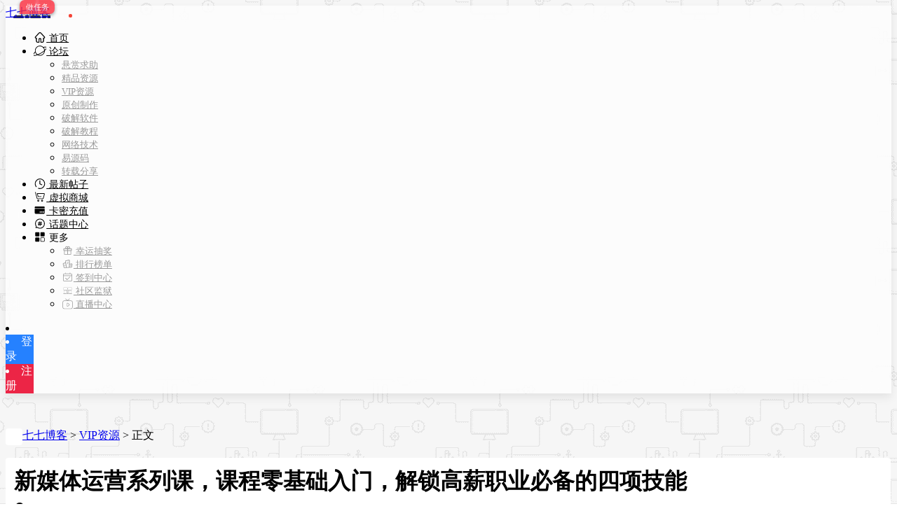

--- FILE ---
content_type: text/html; charset=UTF-8
request_url: https://www.qiqiboke.com/12901.html
body_size: 11507
content:
<!DOCTYPE html>
<html lang="zh-CN">
<head>
<link rel="shortcut icon" href=""/>
<meta http-equiv="Content-Type" content="text/html; charset=UTF-8">
<meta name="viewport" content="width=device-width">
<meta http-equiv="Pragma" content="no-cache">
<meta http-equiv="Cache-Control" content="no-cache">
<meta http-equiv="Expires" content="0">
<title>新媒体运营系列课，课程零基础入门，解锁高薪职业必备的四项技能 - VIP资源 - 七七博客</title>
<meta name="keywords" content="项目" />
<meta name="description" content="课程简介课程零基础入门，解锁高薪职业必备的四项技能，50+真实案例拆解，4场项目实战沉淀成1份拿得出的求职作品！为什么学新媒体是互联网的刚需？不想从事本专业工作，我还有其他选择吗？双非院校冷门专业，我" />
<script type="text/javascript">var jinsom={"post_id":12901,"post_url":"https:\/\/www.qiqiboke.com\/12901.html","post_type":"vip_see","wp_post_type":"post","post_reprint":"","is_bbs_post":1,"bbs_id":21,"site_name":"\u4e03\u4e03\u535a\u5ba2","ajax_url":"https:\/\/www.qiqiboke.com\/wp-admin\/admin-ajax.php","admin_url":"https:\/\/www.qiqiboke.com\/wp-admin\/","home_url":"https:\/\/www.qiqiboke.com","member_url":"https:\/\/www.qiqiboke.com\/author\/0","permalink_structure":1,"member_url_permalink":"https:\/\/www.qiqiboke.com\/author\/0?","theme_url":"https:\/\/www.qiqiboke.com\/wp-content\/themes\/LightSNS","cdn_url":"https:\/\/www.qiqiboke.com\/wp-content\/themes\/LightSNS\/cdn","page_template":"","user_url":"https:\/\/www.qiqiboke.com\/author\/0","current_url":"https:\/\/www.qiqiboke.com\/12901.html","permalink":"https:\/\/www.qiqiboke.com\/12901.html","jinsom_ajax_url":"https:\/\/www.qiqiboke.com\/wp-content\/themes\/LightSNS\/module","mobile_ajax_url":"https:\/\/www.qiqiboke.com\/wp-content\/themes\/LightSNS\/mobile\/module","module_url":"https:\/\/www.qiqiboke.com\/wp-content\/themes\/LightSNS\/module","content_url":"https:\/\/www.qiqiboke.com\/wp-content","module_link":"https:\/\/www.qiqiboke.com\/wp-content\/module","user_id":0,"ip":"3.144.197.223","nickname":"<font class=\"user-0\"><\/font>","nickname_base":false,"nickname_link":"<a href=\"https:\/\/www.qiqiboke.com\/author\/0\" target=\"_blank\"><\/a>","current_user_name":false,"user_name":"<a href=\"https:\/\/www.qiqiboke.com\/author\/0\"><\/a>","user_on_off":1,"is_vip":0,"is_author":0,"is_single":1,"is_tag":0,"is_search":0,"is_page":0,"is_home":0,"is_category":0,"is_tax":0,"is_mobile":0,"is_login":0,"is_black":0,"app":"https:\/\/www.qiqiboke.com\/wp-content\/themes\/LightSNS\/mobile\/","api":"https:\/\/www.qiqiboke.com\/wp-content\/themes\/LightSNS\/api\/","loading":"<div class=\"jinsom-load\"><div class=\"jinsom-loading\"><i><\/i><i><\/i><i><\/i><\/div><\/div>","loading_post":"<div class=\"jinsom-load-post\"><div class=\"jinsom-loading-post\"><i><\/i><i><\/i><i><\/i><i><\/i><i><\/i><\/div><\/div>","loading_info":"<div class=\"jinsom-info-card-loading\"><img src=\"https:\/\/www.qiqiboke.com\/wp-admin\/\/images\/spinner.gif\"><p>\u8d44\u6599\u52a0\u8f7d\u4e2d...<\/p><\/div>","empty":"<div class=\"jinsom-empty-page\"><i class=\"jinsom-icon jinsom-kong\"><\/i><div class=\"title\"><p>\u6682\u6ca1\u6709\u6570\u636e<\/p><\/div><\/div>","verify":"","vip":"","vip_icon":"","lv":"<span class=\"jinsom-mark jinsom-lv\" title=\"\u7ecf\u9a8c\u503c\uff1a0\" style=\"background:#ffb800;\">Lv.1<\/span>","exp":0,"honor":"","avatar":"<img loading=\"lazy\" src=\"https:\/\/www.qiqiboke.com\/wp-content\/themes\/LightSNS\/images\/default-cover.jpg\" class=\"avatar avatar-0 avatar-normal opacity\" width=\"100\" height=\"100\" alt=\"\"\/>","avatar_url":"https:\/\/www.qiqiboke.com\/wp-content\/themes\/LightSNS\/images\/default-cover.jpg","is_admin":0,"is_admin_x":0,"credit":false,"wechat_cash":0,"alipay_cash":0,"user_data":1,"user_verify":false,"credit_name":"\u91d1\u5e01","money_name":"\u94bb\u77f3","cash_ratio":"1","cash_mini_number":"100","login_on_off":0,"phone_on_off":0,"email_on_off":0,"is_phone":0,"is_miniprogram":0,"miniprogram_ios_stop_pay":0,"chat_group_novip_note_max":5,"is_email":0,"chat_group_join_text":"&lt;j onclick=&quot;jinsom_open_group_chat_join_buy()&quot;&gt;&lt;n&gt;&lt;\/n&gt;&lt;font&gt;\u6765\u4e86&lt;\/font&gt;&lt;\/j&gt;","bbs_name":"\u8bba\u575b","referral_link_name":"t","words_images_max":"12","machine_verify_appid":"2046626881","sns_home_load_type":"default","waterfull_margin":"15","sort":"normal","smile_url":"https:\/\/www.qiqiboke.com\/ZDY\/bqb\/","smile_add":"[{\"name\":\"QQ\",\"number\":\"56\",\"smile_url\":\"QQ\"},{\"name\":\"\\u5c0f\\u9ec4\\u8138\",\"number\":\"56\",\"smile_url\":\"BZ\"}]","upload_video_type":"mp4,m3u8,flv,mov","upload_file_type":"jpg,png,gif,zip,mp3,mp4,wav,txt,doc,xls,pdf","upload_music_type":"mp3,wav","websocket":"0","websocket_domain":"www.qiqiboke.com","websocket_port":"1234","websocket_wss":"","websocket_gift_on_off":"0","websocket_chat_inputing":"","who":0};</script><meta name='robots' content='max-image-preview:large' />
<link rel='stylesheet' id='iconfont-css'  href='https://www.qiqiboke.com/wp-content/themes/LightSNS/cdn/assets/fonts/iconfont.css?ver=1.6.87.39.13' type='text/css' media='all' />
<link rel='stylesheet' id='fancybox-css'  href='https://www.qiqiboke.com/wp-content/themes/LightSNS/cdn/assets/css/jquery.fancybox.min.css?ver=1.6.87.39.13' type='text/css' media='all' />
<link rel='stylesheet' id='awesome-css'  href='https://www.qiqiboke.com/wp-content/themes/LightSNS/cdn/assets/css/font-awesome.min.css?ver=1.6.87.39.13' type='text/css' media='all' />
<link rel='stylesheet' id='Swiper-css'  href='https://www.qiqiboke.com/wp-content/themes/LightSNS/cdn/assets/css/swiper.min.css?ver=1.6.87.39.13' type='text/css' media='all' />
<link rel='stylesheet' id='layui-css'  href='https://www.qiqiboke.com/wp-content/themes/LightSNS/cdn/extend/layui/css/layui.css?ver=1.6.87.39.13' type='text/css' media='all' />
<link rel='stylesheet' id='jinsom-css'  href='https://www.qiqiboke.com/wp-content/themes/LightSNS/cdn/assets/css/jinsom.css?ver=1.6.87.39.13' type='text/css' media='all' />
<link rel='stylesheet' id='ueditor-Highlighter-css-css'  href='https://www.qiqiboke.com/Extend/editor/pc/ueditor/third-party/SyntaxHighlighter/shCoreDefault.css?ver=1.6.87.39.13' type='text/css' media='all' />
<script type='text/javascript' src='https://ssl.captcha.qq.com/TCaptcha.js?ver=1.6.87.39.13' id='Captcha-js'></script>
<script type='text/javascript' src='https://www.qiqiboke.com/wp-content/themes/LightSNS/cdn/assets/js/xgplayer.js?ver=1.6.87.39.13' id='xgplayer-js'></script>
<script type='text/javascript' src='https://www.qiqiboke.com/wp-content/themes/LightSNS/cdn/assets/js/xgplayer-hls.js?ver=1.6.87.39.13' id='xgplayer-hls-js'></script>
<script type='text/javascript' src='https://www.qiqiboke.com/wp-content/themes/LightSNS/cdn/assets/js/xgplayer-flv.js?ver=1.6.87.39.13' id='xgplayer-flv-js'></script>
<script type='text/javascript' src='https://www.qiqiboke.com/wp-content/themes/LightSNS/cdn/assets/js/jquery.min.js?ver=1.6.87.39.13' id='jquery-js'></script>
<script type='text/javascript' src='https://www.qiqiboke.com/wp-content/themes/LightSNS/cdn/assets/js/jquery.qrcode.min.js?ver=1.6.87.39.13' id='qrcode-js'></script>
<script type='text/javascript' src='https://www.qiqiboke.com/wp-content/themes/LightSNS/cdn/assets/js/masonry.min.js?ver=1.6.87.39.13' id='masonry-min-js'></script>
<script type='text/javascript' src='https://www.qiqiboke.com/wp-content/themes/LightSNS/cdn/assets/js/imagesloaded.min.js?ver=1.6.87.39.13' id='masonry-imagesloaded-js'></script>
<script type='text/javascript' src='https://www.qiqiboke.com/wp-content/themes/LightSNS/cdn/assets/js/jquery.fancybox.min.js?ver=1.6.87.39.13' id='fancybox-js'></script>
<script type='text/javascript' src='https://www.qiqiboke.com/wp-content/themes/LightSNS/cdn/assets/js/player.js?ver=1.6.87.39.13' id='music-player-js'></script>
<script type='text/javascript' src='https://www.qiqiboke.com/wp-content/themes/LightSNS/cdn/extend/layui/layui.js?ver=1.6.87.39.13' id='layui-js'></script>
<script type='text/javascript' src='https://www.qiqiboke.com/wp-content/themes/LightSNS/cdn/assets/js/login.js?ver=1.6.87.39.13' id='login-js'></script>
<script type='text/javascript' src='https://www.qiqiboke.com/wp-content/themes/LightSNS/cdn/assets/js/comment.js?ver=1.6.87.39.13' id='comment-js'></script>
<script type='text/javascript' src='https://www.qiqiboke.com/wp-content/themes/LightSNS/cdn/assets/js/delete.js?ver=1.6.87.39.13' id='delete-js'></script>
<script type='text/javascript' src='https://www.qiqiboke.com/wp-content/themes/LightSNS/cdn/assets/js/chat.js?ver=1.6.87.39.13' id='chat-js'></script>
<script type='text/javascript' src='https://www.qiqiboke.com/wp-content/themes/LightSNS/cdn/assets/js/publish.js?ver=1.6.87.39.13' id='publish-js'></script>
<script type='text/javascript' src='https://www.qiqiboke.com/wp-content/themes/LightSNS/cdn/assets/js/editor.js?ver=1.6.87.39.13' id='editor1-js'></script>
<script type='text/javascript' src='https://www.qiqiboke.com/wp-content/themes/LightSNS/cdn/assets/js/post.js?ver=1.6.87.39.13' id='post-js'></script>
<script type='text/javascript' src='https://www.qiqiboke.com/wp-content/themes/LightSNS/cdn/assets/js/jinsom.js?ver=1.6.87.39.13' id='jinsom-js'></script>
<script type='text/javascript' src='https://www.qiqiboke.com/Extend/editor/pc/ueditor/ueditor.config.js?ver=1.6.87.39.13' id='ueditor-a-js-js'></script>
<script type='text/javascript' src='https://www.qiqiboke.com/Extend/editor/pc/ueditor/ueditor.all.min.js?ver=1.6.87.39.13' id='ueditor-b-js-js'></script>
<script type='text/javascript' src='https://www.qiqiboke.com/Extend/editor/pc/ueditor/third-party/SyntaxHighlighter/shCore.js?ver=1.6.87.39.13' id='ueditor-Highlighter-js-js'></script>

<style type="text/css">
.jinsom-slider .swiper-slide{border-radius:var(--jinsom-border-radius);}.jinsom-slider{margin-bottom: 10px;}.jinsom-slider{width: 100% !important;}.jinsom-slider{height: 0px;}
/*全站宽度*/
:root{
	--jinsom-width:1200px;
	--jinsom-color:#2581ff;
	--jinsom-border-radius:4px;
}


/*折叠高度*/
.jinsom-post-content.hidden{max-height: 300px;}



/*一级菜单导航*/
.jinsom-menu ul li a {font-size: 14px;color:#999;}
.jinsom-menu ul li.current-menu-item a {color: #000000;}
.jinsom-menu ul li.menu-item a:hover {color: #ff0036;}



/*右上角按钮颜色*/
.jinsom-header-right .search i {color: #a4a4a4;}
.jinsom-header-right .jinsom-notice i {color: #a4a4a4;}
.jinsom-header-right .publish {color: #5FB878;}



.jinsom-header-menu-avatar>p{color:#999999;}.jinsom-header-right .login{color:#ffffff;background:#2581ff;}.jinsom-header-right .reg{color:#ffffff;background:#ec2546;}.jinsom-menu ul li.menu-item-has-children ul li a,.jinsom-menu>ul>li.menu-item-has-children>ul>li:hover>ul>li>a{color:#999;font-size:13px}.jinsom-menu ul li ul li:hover{background-color:#5FB878;}.jinsom-menu ul li.menu-item ul li a:hover, .jinsom-menu>ul>li.menu-item-has-children>ul>li:hover a, .jinsom-menu>ul>li.menu-item-has-children>ul>li:hover>ul>li:hover>a{color:#fff;}.jinsom-menu ul li.menu-item-has-children ul li.current-menu-item a,.jinsom-menu ul li.menu-item-has-children ul li ul li.current-menu-item a {color:#000;}.jinsom-header-menu-avatar>ul li a{color:#565656;}.jinsom-header-menu-avatar>ul li:hover a{color:#fff;background-color:#5FB878;}

.jinsom-header-right>li {width: 40px;}
/*暂时调整导航栏宽度错位*/
/*头衔：官方人员*/
li.jinsom-honor-官方人员,#jinsom-honor-999{border:unset;background-color:unset!important;color:#fff;font-size:12px;line-height:20px;border-radius:0;text-align:center;font-family:"Arima Madurai",serif;font-weight:400;margin: 0;}
li.jinsom-honor-官方人员,#jinsom-honor-1{border:unset;background-color:unset!important;color:#fff;font-size:12px;line-height:20px;border-radius:0;text-align:center;font-family:"Arima Madurai",serif;font-weight:400;margin: 0;}
.jinsom-honor-官方人员 h, h{width:20px;height:20px;border-radius:100%;display:inline-block;animation:slide 1s infinite;background:linear-gradient(315deg,#63a4ff 0,#83eaf1 74%)!important;margin-right:5px;}
.jinsom-honor-官方人员 h:nth-child(1), h:nth-child(1){animation-delay:0.1s;}
.jinsom-honor-官方人员 h:nth-child(2), h:nth-child(2){animation-delay:0.2s;}
.jinsom-honor-官方人员 h:nth-child(3), h:nth-child(3){animation-delay:0.3s;}
.jinsom-honor-官方人员 h:nth-child(4), h:nth-child(4){animation-delay:0.4s;}
@keyframes slide{
    0%{transform:scale(1);}
    50%{opacity:0.8;transform:scale(1.5);}
    100%{transform:scale(1);}
    to{filter:hue-rotate(360deg)}
}
/*菜单左移*/
@media screen and (min-width: 1260px)
  {
.jinsom-index-menu {
    position: fixed;
    top: 56px;
    z-index: 1;
    overflow: hidden;
    margin-left: -120px;
    width: 100px;
    background: #fff;
}
 
.jinsom-index-menu-list {
    display: block;
}
 
.jinsom-index-menu li {
    margin: 5px 5px;
    height: 40px;
    border-radius: 5px;
    background: none;
    line-height: 40px;
    cursor: pointer;
    -webkit-transition: background 0.5s;
    transition: background 0.5s;
}
 
.jinsom-index-menu li:hover {
    border-radius: 5px;
    background: #232323;
    color: #fff;
    transition: .5s;
}
 
.jinsom-index-menu li:hover:after {
    border-bottom: none;
    border-bottom-color: none;
}
 
.jinsom-index-menu li.on {
    border-radius: 5px;
    background: #232323;
    color: #fff;
}
 
.jinsom-index-menu li.on:after {
    border-bottom: none;
}
 
.jinsom-slider {
    margin-bottom: 15px;
}

  }

.jinsom-right-bar li.task::after{width:50px;height:20px;line-height:20px;border-radius:7px 7px 7px 0;box-shadow:0 2px 5px 0 rgb(6 25 32 / 51%);background:#fc2c3c;background-image:none;background-image:radial-gradient(9% 82%,#fe576f 0,#fc2c3c 100%);position:absolute;z-index:2;margin-left:20px;top:0;font-size:11px;text-align:center;opacity:.8;color:#FFF;cursor:pointer;content:"做任务"}</style><link rel="stylesheet" type="text/css" href="https://www.qiqiboke.com/ZDY/pc2.css">
<script>
$(function(){
  
$("#jinsom-sidebar-password").keypress(function(e) {  
if(e.which == 13) {jinsom_sidebar_login();}  
}); //回车登录

  
$("#jinsom-pop-password").keypress(function(e) {  
if(e.which == 13) {jinsom_pop_login();}  
}); //回车登录2
  
  
$('li.search').on('click', function(event){
$('body,li.search').css('pointer-events','none');
$('.jinsom-pop-search').css('pointer-events','all');
  $('body').css('overflow','scroll');
});
$(document).click(function(e){
if($(e.target).find('li.search').length!==0){
$('.jinsom-pop-search').removeClass('show');
$('body,li.search').css('pointer-events','all');
$('body').css('overflow','auto');
}
});


$('.jinsom-pop-search .close').on('click', function(event){
$('body,li.search').css('pointer-events','all');
});//点击空白关闭弹窗搜索
  
$(document).on('click','.layui-layer-shade',function(){
$(".layui-layer-close").click();
});//点击空白关闭
  

});
</script>
<script type="text/javascript" src="//at.alicdn.com/t/font_2324176_f0sd1o0vmt5.js"></script>


</head>
<body type="" class="post-template-default single single-post postid-12901 single-format-standard">


<link id="jinsom-layout-style" rel="stylesheet" type="text/css" href="https://www.qiqiboke.com/wp-content/themes/LightSNS/assets/style/layout-double.css">
<link id="jinsom-space-style" rel="stylesheet" type="text/css" href="https://www.qiqiboke.com/wp-content/themes/LightSNS/assets/style/bbs-post-space-on.css">
<link id="jinsom-sidebar-style" rel="stylesheet" type="text/css" href="https://www.qiqiboke.com/wp-content/themes/LightSNS/assets/style/sidebar-style-right.css">
<!-- 菜单 -->

<div class="jinsom-header">
<div class="jinsom-header-content clear">
<div class="logo"><a href="https://www.qiqiboke.com" style="background-image: url(https://www.qiqiboke.com/ZDY/logo.png);" class="logo-bg">七七博客</a></div>
<div class="jinsom-menu"><ul id="menu-menu-1" class="clear"><li id="menu-item-71" class="menu-item menu-item-type-custom menu-item-object-custom menu-item-home menu-item-71"><a href="https://www.qiqiboke.com/"><svg class="icon" aria-hidden="true">    <use xlink:href="#qiqi-icon-zhuye2"></use></svg> 首页</a></li>
<li id="menu-item-82" class="menu-item menu-item-type-post_type menu-item-object-page menu-item-has-children menu-item-82"><a href="https://www.qiqiboke.com/bbs"><svg class="icon" aria-hidden="true">    <use xlink:href="#qiqi-icon-shequ3"></use></svg> 论坛<k></k> <i class="jinsom-icon jinsom-xiangxia2" style="font-size: 12px;"></i></a>
<ul class="sub-menu">
	<li id="menu-item-633" class="menu-item menu-item-type-taxonomy menu-item-object-category menu-item-633"><a href="https://www.qiqiboke.com/bbs/rmbqiuzhu">悬赏求助</a></li>
	<li id="menu-item-626" class="menu-item menu-item-type-taxonomy menu-item-object-category menu-item-626"><a href="https://www.qiqiboke.com/bbs/ffxz">精品资源</a></li>
	<li id="menu-item-625" class="menu-item menu-item-type-taxonomy menu-item-object-category current-post-ancestor current-menu-parent current-post-parent menu-item-625"><a href="https://www.qiqiboke.com/bbs/vip">VIP资源</a></li>
	<li id="menu-item-627" class="menu-item menu-item-type-taxonomy menu-item-object-category menu-item-627"><a href="https://www.qiqiboke.com/bbs/yczz">原创制作</a></li>
	<li id="menu-item-630" class="menu-item menu-item-type-taxonomy menu-item-object-category menu-item-630"><a href="https://www.qiqiboke.com/bbs/pjrj">破解软件</a></li>
	<li id="menu-item-629" class="menu-item menu-item-type-taxonomy menu-item-object-category menu-item-629"><a href="https://www.qiqiboke.com/bbs/pjjc">破解教程</a></li>
	<li id="menu-item-631" class="menu-item menu-item-type-taxonomy menu-item-object-category menu-item-631"><a href="https://www.qiqiboke.com/bbs/wljs">网络技术</a></li>
	<li id="menu-item-628" class="menu-item menu-item-type-taxonomy menu-item-object-category menu-item-628"><a href="https://www.qiqiboke.com/bbs/yicode">易源码</a></li>
	<li id="menu-item-632" class="menu-item menu-item-type-taxonomy menu-item-object-category menu-item-632"><a href="https://www.qiqiboke.com/bbs/zzfx">转载分享</a></li>
</ul>
</li>
<li id="menu-item-635" class="menu-item menu-item-type-post_type menu-item-object-page menu-item-635"><a href="https://www.qiqiboke.com/new"><svg class="icon" aria-hidden="true">    <use xlink:href="#qiqi-icon-zuixingengxin"></use></svg> 最新帖子</a></li>
<li id="menu-item-73" class="menu-item menu-item-type-post_type menu-item-object-page menu-item-73"><a href="https://www.qiqiboke.com/shop"><svg class="icon" aria-hidden="true">    <use xlink:href="#qiqi-icon-shangcheng"></use></svg> 虚拟商城</a></li>
<li id="menu-item-72" class="menu-item menu-item-type-post_type menu-item-object-page menu-item-72"><a href="https://www.qiqiboke.com/kami"><svg class="icon" aria-hidden="true">    <use xlink:href="#qiqi-icon-kami"></use></svg> 卡密充值</a></li>
<li id="menu-item-981" class="menu-item menu-item-type-post_type menu-item-object-page menu-item-981"><a href="https://www.qiqiboke.com/topic"><svg class="icon" aria-hidden="true">    <use xlink:href="#qiqi-icon-huati8"></use></svg> 话题中心</a></li>
<li id="menu-item-979" class="menu-item menu-item-type-custom menu-item-object-custom menu-item-has-children menu-item-979"><a><svg class="icon" aria-hidden="true">    <use xlink:href="#qiqi-icon-gengduo2"></use></svg> 更多 <i class="jinsom-icon jinsom-xiangxia2" style="font-size: 12px;"></i></a>
<ul class="sub-menu">
	<li id="menu-item-982" class="menu-item menu-item-type-post_type menu-item-object-page menu-item-982"><a href="https://www.qiqiboke.com/choujiang"><svg class="icon" aria-hidden="true">    <use xlink:href="#qiqi-icon-choujiang2"></use></svg> 幸运抽奖</a></li>
	<li id="menu-item-76" class="menu-item menu-item-type-post_type menu-item-object-page menu-item-76"><a href="https://www.qiqiboke.com/paihang"><svg class="icon" aria-hidden="true">    <use xlink:href="#qiqi-icon-paihangbang"></use></svg> 排行榜单</a></li>
	<li id="menu-item-80" class="menu-item menu-item-type-post_type menu-item-object-page menu-item-80"><a href="https://www.qiqiboke.com/qiandao"><svg class="icon" aria-hidden="true">    <use xlink:href="#qiqi-icon-qiandao0101"></use></svg> 签到中心</a></li>
	<li id="menu-item-74" class="menu-item menu-item-type-post_type menu-item-object-page current-post-parent menu-item-74"><a href="https://www.qiqiboke.com/xiaoheiwu"><svg class="icon" aria-hidden="true">    <use xlink:href="#qiqi-icon-jianyu"></use></svg> 社区监狱</a></li>
	<li id="menu-item-980" class="menu-item menu-item-type-post_type menu-item-object-page menu-item-980"><a href="https://www.qiqiboke.com/live"><svg class="icon" aria-hidden="true">    <use xlink:href="#qiqi-icon-15"></use></svg> 直播中心</a></li>
</ul>
</li>
</ul></div> 

<div class="jinsom-header-right">
<li class="search"><i class="jinsom-icon jinsom-sousuo1"></i></li><li class="login opacity" onclick="jinsom_pop_login_style();">登录</li><li class="reg opacity" onclick='jinsom_login_form("注册帐号","reg-style",400)'>注册</li>
</div>
</div>
</div><!-- jinsom-header -->
<div class="jinsom-menu-fixed"></div>


<script type="text/javascript">
$('.jinsom-menu-fixed').css('padding-top',$('.jinsom-header').height());
</script><style type="text/css">.jinsom-bbs-notice-bar {
    background-color: #444;
    margin-top: 10px;
    padding: 12px;
    box-sizing: border-box;
    color: #000;
    border-radius: 4px;
    letter-spacing: 2px;
}
/* 论坛CSS自定义数字为论坛ID，URL后面为背景图片建议1920.500 */
/* 
.jinsom-bbs-21 {
    background-image: url(https://www.helloimg.com/images/2020/07/07/bj0222eb0bec561994.jpg);
    background-color: #FBFBFB;
    background-repeat: no-repeat;
    background-position: center top;
background-attachment: fixed;
background-size: cover;
}
 */
/* 此处为论坛介绍部分透明度 */

.jinsom-bbs-header-info {

    background: #ffffff6e;

}
.jinsom-bbs-notice-bar{
background-color: #ffffff6e;
}</style>
<div class="jinsom-main-content bbs-download single clear">

<div class="jinsom-bbs-content-header-fixed">
<div class="jinsom-bbs-content-header-fixed-content">
<div class="left"><div class="jinsom-bbs-single-download-title"></div></div>
<div class="right"><div class="jinsom-bbs-download-box"></div></div>
</div>
</div>



<div class="jinsom-bbs-content-header-nav">
<span><a href="https://www.qiqiboke.com">七七博客</a> ></span>
<span><a href="https://www.qiqiboke.com/bbs/vip">VIP资源</a> ></span>
正文
</div>
<h1 class="jinsom-bbs-single-download-title" title="新媒体运营系列课，课程零基础入门，解锁高薪职业必备的四项技能" >
新媒体运营系列课，课程零基础入门，解锁高薪职业必备的四项技能<div class="like jinsom-no-like" onclick='jinsom_like_posts(12901,this);'>
<i class="jinsom-icon jinsom-xihuan2"></i> <span>0</span>
</div>
</h1>
<div class="jinsom-content-left">
<div class="jinsom-bbs-single-download-content">

<div class="content">
<p><a data-fancybox='gallery-12901' href='https://www.qiqiboke.com/wp-content/uploads/user_files/999/screenshot/34666495_1669301437.png' data-no-instant><img loading='lazy' alt='新媒体运营系列课，课程零基础入门，解锁高薪职业必备的四项技能' src='https://www.qiqiboke.com/wp-content/uploads/user_files/999/screenshot/34666495_1669301437.png'></a></p>
<h3>课程简介</h3>
<p>课程零基础入门，解锁高薪职业必备的四项技能，50+真实案例拆解，4场项目实战沉淀成1份拿得出的求职作品！</p>
<p>为什么学新媒体是互联网的刚需？</p>
<p>不想从事本专业工作，我还有其他选择吗？</p>
<p>双非院校冷门专业，我还能找到高薪工作吗？</p>
<p>工作一年多想转岗却不知道自己还能做啥？</p>
<p>如果你有上述困扰不妨试一下成为新媒体运营吧！</p>
<p>互联网的时代，年轻人的职业，门槛低上手速度快，无背景限制新职业的第一选择，岗位缺口大，职业前景广招聘数达到40万，工作3年后薪资可达到2W+，能力更全面，转岗更容易，文案、策划、数据分析等多种能力提升！</p>
<p>老师教你四大底层技，项目实战，能真实案例拿得出手的新媒体运营求职作品集，课程包括以下章节：</p>
<blockquote>
<p>新媒体运营系列课</p>
<p>模块一：选题能力</p>
<p>模块三：数据驱动思维</p>
<p>模块二：成文能力</p>
<p>模块四：如何在新媒体上成功策划一场活动</p>
<p>模块零：新媒体简史与底层思维</p>
</blockquote>
<h4>课程目录</h4>
<p>新媒体运营系列课</p>
<blockquote>
<p>模块一：选题能力</p>
</blockquote>
<p>一个爆款选题的关键要素——覆盖人群.mp4</p>
<p>为什么说，一个文章的成败50%由选题决定？.mp4</p>
<p>如何判断一个真热点.mp4</p>
<p>如何结合热点打造选题？.mp4</p>
<p>案例：如何结合热点打造选题之周杰伦超话.mp4</p>
<p>没有热点选题该怎么办？——观察生活找到新视角.mp4</p>
<p>错过了热点选题怎么办？——演绎法找到独特视角.mp4</p>
<blockquote>
<p>模块三：数据驱动思维</p>
</blockquote>
<p>3个新媒体必备数据分析技能.mp4</p>
<p>MECE与四大关键指标，找到爆款背后的原因.mp4</p>
<p>为什么说数据驱动思维.mp4</p>
<p>加餐：web scraper1——单个网页的爬取.mp4</p>
<p>加餐：web scraper2——跨页网站的爬取.mp4</p>
<p>加餐：web scraper3——跨页网站的爬取.mp4</p>
<p>加餐：webscraper插件爬取网页.mp4</p>
<p>加餐：爬虫原理和步骤.mp4</p>
<p>外部报告筛选标准与来源.mp4</p>
<p>如何带着问题寻求数据验证.mp4</p>
<p>如何评估你的推广渠道？.mp4</p>
<p>小结：解析外部专业数据报告，提升新媒体运营效率.mp4</p>
<p>手把手带你拆解外部报告.mp4</p>
<p>抓取微博、知乎平台数据，预测热门选题.mp4</p>
<p>第三章总结.mp4</p>
<blockquote>
<p>模块二：成文能力</p>
</blockquote>
<p>三步法构建一个有逻辑的文章框架.mp4</p>
<p>如何写一个好的开头.mp4</p>
<p>如何讲好一个好故事.mp4</p>
<p>如何起一个让人忍不住就想要打开的标题.mp4</p>
<p>小结：手把手教你新媒体的排版.mp4</p>
<p>成文的五大关键步骤.mp4</p>
<p>排版的具体方法.mp4</p>
<p>排版的核心原则.mp4</p>
<p>揭秘10w+文案的关键要素——情绪.mp4</p>
<p>薄片原理——带你抓住成文的关键.mp4</p>
<p>补充图片素材.mp4</p>
<blockquote>
<p>模块四：如何在新媒体上成功策划一场活动</p>
</blockquote>
<p>为什么刷抖音两个小时停不下来？——上瘾模型.mp4</p>
<p>如何制定你的行动计划？.mp4</p>
<p>如何设计活动的上瘾模型与传播点？.mp4</p>
<p>如何进行活动目标的界定与拆解？.mp4</p>
<p>手把手带你拆解百万粉丝增长活动案例.mp4</p>
<p>活动策划必备的2大入门知识.mp4</p>
<p>那些朋友圈疯传的活动是如何产生的？——STEPPS原则.mp4</p>
<blockquote>
<p>模块零：新媒体简史与底层思维</p>
</blockquote>
<p>传统媒体的经验方法.mp4</p>
<p>小结：新媒体的前世今生.mp4</p>
<p>新媒体人的一天.mp4</p>
<p>新媒体底层思维发展.mp4</p>
<p>新媒体的一些[核心原则].mp4</p>
<p>新媒体的发展阶段.mp4</p>
<p>新媒体的标志性事件揭示传统媒体核心.mp4</p>
<p>课程总结.mp4</p>
<p>顺“势”的新媒体——微信公众号的发展.mp4</p>
</div>


<div class="jinsom-single-download-admin">
</div>

<div class="jinsom-single-download-topic-list clear">
<div class="title">相关话题</div>
<a href="https://www.qiqiboke.com/topic/%e9%a1%b9%e7%9b%ae" title="项目" class="opacity">项目</a></div>


</div>
</div><!-- jinsom-content-left -->



<div class="jinsom-content-right">
<div class="jinsom-bbs-sidebar-download-box">

<div class="jinsom-bbs-download-box">
<div class="tips"><i class="jinsom-icon jinsom-jubao"></i> 你没有权限，VIP用户才可以下载</div><div class="download-btn">
<a class="btn opacity" onclick='jinsom_recharge_vip_form()'>立即下载</a><a class="collect" onclick="jinsom_collect(12901,'post',this)"><i class="jinsom-icon jinsom-shoucang1"></i><p>收藏</p></a>

</div>
</div>


<div class="jinsom-bbs-single-custom-field download clear"><li class="text"><label>下载：</label>1</li><li class="text"><label>喜欢：</label>0</li><li class="text"><label>浏览：</label>401</li><li class="text"><label>作者：</label><a href="https://www.qiqiboke.com/author/999" target="_blank"><font style="color:#FF5722;" class="vip-user user-999">发帖狂魔</font></a></li><li class="text"><label>时间：</label>3年前</li></div>
</div>

</div>

<div class="clear"></div>


<div class="jinsom-bbs-download-relate">
<div class="title clear">你可能会喜欢的<div class="right"><a href="https://www.qiqiboke.com/bbs/vip">查看更多>></a></div></div>
<div class="content clear">

<li>
<div class="collect" onclick='jinsom_collect(43337,"post",this)'><i class="jinsom-icon jinsom-shoucang1"></i><p>收藏</p></div>
<a href="https://www.qiqiboke.com/43337.html" target="_blank">
<div class="bg opacity"><img src="https://www.qiqiboke.com/wp-content/uploads/user_files/999/screenshot/43378049_1757656696.jpg"></div>
<div class="title">抖音全自动抢福袋软件_V4.9.2 PC高级版</div>
<div class="btn"><i class="fa fa-download"></i> 立即下载</div>
<div class="shadow"></div>
</a>
</li><li>
<div class="collect" onclick='jinsom_collect(44218,"post",this)'><i class="jinsom-icon jinsom-shoucang1"></i><p>收藏</p></div>
<a href="https://www.qiqiboke.com/44218.html" target="_blank">
<div class="bg opacity"><img src="https://www.qiqiboke.com/wp-content/uploads/user_files/999/screenshot/83358368_1761464604.jpg"></div>
<div class="title">快手发布工具 PC高级版</div>
<div class="btn"><i class="fa fa-download"></i> 立即下载</div>
<div class="shadow"></div>
</a>
</li><li>
<div class="collect" onclick='jinsom_collect(44217,"post",this)'><i class="jinsom-icon jinsom-shoucang1"></i><p>收藏</p></div>
<a href="https://www.qiqiboke.com/44217.html" target="_blank">
<div class="bg opacity"><img src="https://www.qiqiboke.com/wp-content/uploads/user_files/999/screenshot/6487099_1761463096.jpg"></div>
<div class="title">抖音发布助手 PC高级版</div>
<div class="btn"><i class="fa fa-download"></i> 立即下载</div>
<div class="shadow"></div>
</a>
</li><li>
<div class="collect" onclick='jinsom_collect(44182,"post",this)'><i class="jinsom-icon jinsom-shoucang1"></i><p>收藏</p></div>
<a href="https://www.qiqiboke.com/44182.html" target="_blank">
<div class="bg opacity"><img src="https://www.qiqiboke.com/wp-content/uploads/user_files/999/screenshot/30340431_1761403104.jpg"></div>
<div class="title">微博主页图片批量下载助手_V4.9.4 PC高级版</div>
<div class="btn"><i class="fa fa-download"></i> 立即下载</div>
<div class="shadow"></div>
</a>
</li><li>
<div class="collect" onclick='jinsom_collect(44077,"post",this)'><i class="jinsom-icon jinsom-shoucang1"></i><p>收藏</p></div>
<a href="https://www.qiqiboke.com/44077.html" target="_blank">
<div class="bg opacity"><img src="https://www.qiqiboke.com/wp-content/uploads/user_files/999/screenshot/44912909_1761107270.jpg"></div>
<div class="title">多平台直播间视频全自动批量录制下载器（​主播实时监控工具）V1.0.1 PC高级版</div>
<div class="btn"><i class="fa fa-download"></i> 立即下载</div>
<div class="shadow"></div>
</a>
</li><li>
<div class="collect" onclick='jinsom_collect(43443,"post",this)'><i class="jinsom-icon jinsom-shoucang1"></i><p>收藏</p></div>
<a href="https://www.qiqiboke.com/43443.html" target="_blank">
<div class="bg opacity"><img src="https://www.qiqiboke.com/wp-content/uploads/user_files/999/screenshot/18442259_1758181090.jpg"></div>
<div class="title">鼠佬哥多窗口同步器_V1.352 PC高级版</div>
<div class="btn"><i class="fa fa-download"></i> 立即下载</div>
<div class="shadow"></div>
</a>
</li><li>
<div class="collect" onclick='jinsom_collect(43497,"post",this)'><i class="jinsom-icon jinsom-shoucang1"></i><p>收藏</p></div>
<a href="https://www.qiqiboke.com/43497.html" target="_blank">
<div class="bg opacity"><img src="https://www.qiqiboke.com/wp-content/uploads/user_files/999/screenshot/19885965_1758430255.jpg"></div>
<div class="title">小宝QQ群发器_V1.5.0 PC高级版</div>
<div class="btn"><i class="fa fa-download"></i> 立即下载</div>
<div class="shadow"></div>
</a>
</li><li>
<div class="collect" onclick='jinsom_collect(43442,"post",this)'><i class="jinsom-icon jinsom-shoucang1"></i><p>收藏</p></div>
<a href="https://www.qiqiboke.com/43442.html" target="_blank">
<div class="bg opacity"><img src="https://www.qiqiboke.com/wp-content/uploads/user_files/999/screenshot/59822713_1758179670.jpg"></div>
<div class="title">鼠佬哥点击器（前台版）V1.65 PC高级版</div>
<div class="btn"><i class="fa fa-download"></i> 立即下载</div>
<div class="shadow"></div>
</a>
</li>


</div>
</div>


<script type="text/javascript">
$(window).scroll(function(){
if($(window).scrollTop()>=120){
$('.jinsom-bbs-content-header-fixed').show();
$('.jinsom-bbs-content-header-fixed .jinsom-bbs-single-download-title').html($('h1.jinsom-bbs-single-download-title').html());
$('.jinsom-bbs-content-header-fixed .jinsom-bbs-download-box').html($('.jinsom-bbs-sidebar-download-box .jinsom-bbs-download-box').html());
$('.jinsom-bbs-content-header-fixed .info,.jinsom-bbs-content-header-fixed .tips,.jinsom-bbs-content-header-fixed .like,.jinsom-bbs-content-header-fixed .download-more').remove();
}else{
$('.jinsom-bbs-content-header-fixed').hide();
}
});
if(jinsom.is_login){
$('html').on('click','.jinsom-bbs-content-header-fixed .collect',function(event){
dom=$('.jinsom-bbs-sidebar-download-box .collect');
if(dom.children('i').hasClass('jinsom-shoucang')){
dom.children('i').addClass('jinsom-shoucang1').removeClass('jinsom-shoucang').siblings('p').text(dom.attr('a'));
}else{
dom.children('i').addClass('jinsom-shoucang').removeClass('jinsom-shoucang1').siblings('p').text(dom.attr('b'));
}
});
}
$('.jinsom-bbs-download-box .download-more').click(function(){
$(this).children('.content').show();
});
</script>

</div>
<div class="jinsom-right-bar"><li class="task" onclick='jinsom_pop_login_style()'><span class="title">任务系统</span><i class='jinsom-icon jinsom-balance'></i></li><li class="totop" style="display:none;"><span class="title">返回顶部</span><i class='jinsom-icon jinsom-hebingxingzhuang'></i></li></div>

<!-- 偏好设置 -->
<div class="jinsom-preference-setting">
<div class="jinsom-preference-header">
<div class="jinsom-preference-content clear">


<span class="toggle post-space">
帖子间隔<i class="fa fa-toggle-on"></i></span>

<span class="toggle sidebar-style">
侧栏位置：<n>左</n></span>

<span class="close" onclick="jinsom_preference_setting()"><i class="jinsom-icon jinsom-guanbi"></i></span>
</div>
 </div>
<div class="jinsom-preference-list clear"></div>
</div>


<!-- 底部 -->

<!--自定义内容开始-->
<style>
.jinsom-custom-footer {
    background-color: #fff;
    padding: 38px 0;
    text-align: center;
    border-top: 1px solid rgba(0,0,0,.1);
    line-height: 28px;
}
.jinsom-custom-footer p {
    opacity: 0.5;
}
.jinsom-custom-footer p>span, .jinsom-custom-footer p>n {
    margin: 0 7px;
}
</style>
<div class="jinsom-custom-footer">
<p>
<a href="/445.html" target="_blank">版权声明</a>
<span>|</span>
<a href="/446.html" target="_blank">侵权投诉</a>
<span>|</span>
<a href="/444.html" target="_blank">免责声明</a>
<span>|</span>
<a href="/sitemap" target="_blank">网站地图</a>
</p>
<p>本站内容来源于互联网，如果有侵权内容、不妥之处，请第一时间联系我们删除。敬请谅解! E-mail：2915297289@qq.com</p>
</div>
<!--自定义内容结束-->


<!-- 弹窗搜索 -->
<div class="jinsom-pop-search v">
<i class="jinsom-icon close jinsom-guanbi"></i>
<div class="jinsom-pop-search-container">

<div class="jinsom-pop-search-content">
<input type="text" placeholder="搜索你感兴趣的内容">
<span class="opacity jinsom-sousuo1 jinsom-icon"></span>
</div>




<div class="jinsom-pop-search-hot">
<p><i class="jinsom-icon jinsom-huo" style="color: #ffad2f;font-size: 18px;margin-right: 2px;"></i>大家都在搜</p> 
<div class="jinsom-pop-search-hot-list">
<a href="/?s=扣绑">扣绑</a><a href="/?s=加速器">加速器</a><a href="/?s=自媒体">自媒体</a><a href="/?s=破解版">破解版</a><a href="/?s=高级版">高级版</a><a href="/?s=特别版">特别版</a><a href="/?s=视频">视频</a><a href="/?s=剪辑">剪辑</a><a href="/?s=源码">源码</a><a href="/?s=压力测试">压力测试</a></div>
</div>

<div class="jinsom-pop-search-bbs">
<div class="title"><i class="jinsom-icon jinsom-xiaoxi" style="color: #4CAF50;font-size: 16px;margin-right: 6px;"></i>热门论坛</div>
<div class="list clear">
<li><a href="https://www.qiqiboke.com/bbs/ffxz" target="_blank"><img loading="lazy" src="https://www.qiqiboke.com/wp-content/themes/LightSNS/images/default-cover.jpg" class="avatar opacity" alt="精品资源"><p>精品资源</p></a></li><li><a href="https://www.qiqiboke.com/bbs/gonggao" target="_blank"><img loading="lazy" src="https://www.qiqiboke.com/wp-content/themes/LightSNS/images/default-cover.jpg" class="avatar opacity" alt="公告活动"><p>公告活动</p></a></li><li><a href="https://www.qiqiboke.com/bbs/yicode" target="_blank"><img loading="lazy" src="https://www.qiqiboke.com/wp-content/themes/LightSNS/images/default-cover.jpg" class="avatar opacity" alt="易源码"><p>易源码</p></a></li><li><a href="https://www.qiqiboke.com/bbs/pjjc" target="_blank"><img loading="lazy" src="https://www.qiqiboke.com/wp-content/themes/LightSNS/images/default-cover.jpg" class="avatar opacity" alt="破解教程"><p>破解教程</p></a></li><li><a href="https://www.qiqiboke.com/bbs/pjrj" target="_blank"><img loading="lazy" src="https://www.qiqiboke.com/wp-content/themes/LightSNS/images/default-cover.jpg" class="avatar opacity" alt="破解软件"><p>破解软件</p></a></li></div>
</div>



</div> 
</div> 

<script type="text/javascript">
class NoWebSocket{
send(){}
}
ws=new NoWebSocket();
</script>

<link rel='stylesheet' id='mobile_left_bar_a-css'  href='https://www.qiqiboke.com/wp-content/module/mobile/left_sidebar/style.css?ver=1' type='text/css' media='all' />
<script type='text/javascript' src='https://www.qiqiboke.com/wp-content/themes/LightSNS/cdn/assets/js/ajaxSubmit.js?ver=1.6.87.39.13' id='ajaxSubmit-js'></script>
<script type='text/javascript' src='https://www.qiqiboke.com/wp-includes/js/clipboard.min.js?ver=2.0.10' id='clipboard-js'></script>
<script type='text/javascript' src='https://www.qiqiboke.com/wp-content/themes/LightSNS/cdn/assets/js/swiper.min.js?ver=1.6.87.39.13' id='swiper-js'></script>
<script type='text/javascript' src='https://www.qiqiboke.com/wp-content/themes/LightSNS/cdn/assets/js/SidebarFixed.js?ver=1.6.87.39.13' id='SidebarFixed-js'></script>
<script type='text/javascript' src='https://www.qiqiboke.com/wp-content/themes/LightSNS/cdn/assets/js/base.js?ver=1.6.87.39.13' id='base-js'></script>
<script type='text/javascript' src='https://www.qiqiboke.com/wp-content/themes/LightSNS/cdn/assets/js/upload.js?ver=1.6.87.39.13' id='upload-js'></script>
<script>
SyntaxHighlighter.all();//代码高亮
</script>
<!-- 自定义js文件 -->






<div class="jinsom-bottom"></div>
<script type="text/javascript" src="https://www.qiqiboke.com/wp-content/themes/LightSNS/cdn/assets/js/instantclick.min.js"></script>
<script data-no-instant>InstantClick.init();</script>


<div class="jinsom-now">
<div class="refresh" title="刷新" onclick="jinsom_refresh_now()"><i class="jinsom-icon jinsom-shuaxin"></i></div>
<div class="close" title="关闭" onclick="jinsom_close_now()"><i class="jinsom-icon jinsom-bangzhujinru"></i></div>
<div class="jinsom-now-content" page="2">
</div>
</div>


<audio id="jinsom-im-music" style="display: none;"><source src="https://www.qiqiboke.com/ZDY/imbgm/notify.mp3"></audio>
<audio id="jinsom-reload-music" style="display: none;"><source src="https://www.qiqiboke.com/ZDY/imbgm/shuaxin.mp3"></audio>
<audio id="jinsom-like-up-music" style="display: none;"><source src="https://www.qiqiboke.com/ZDY/imbgm/dianzan.mp3"></audio>
<audio id="jinsom-sign-music" style="display: none;"><source src="https://www.qiqiboke.com/ZDY/imbgm/qiandao.mp3"></audio>
<audio id="jinsom-follow-music" style="display: none;"><source src="https://www.qiqiboke.com/ZDY/imbgm/guanzhu.mp3"></audio>

<div style="display: none;">
</div>
<!-- 52查询-0.218秒 -->
</body>
</html>

--- FILE ---
content_type: application/javascript
request_url: https://www.qiqiboke.com/Extend/editor/pc/ueditor/ueditor.config.js?ver=1.6.87.39.13
body_size: 8896
content:
/**
* ueditor完整配置项
* 可以在这里配置整个编辑器的特性
*/
/**************************提示********************************
* 所有被注释的配置项均为UEditor默认值。
* 修改默认配置请首先确保已经完全明确该参数的真实用途。
* 主要有两种修改方案，一种是取消此处注释，然后修改成对应参数；另一种是在实例化编辑器时传入对应参数。
* 当升级编辑器时，可直接使用旧版配置文件替换新版配置文件,不用担心旧版配置文件中因缺少新功能所需的参数而导致脚本报错。
**************************提示********************************/

(function () {

/**
* 编辑器资源文件根路径。它所表示的含义是：以编辑器实例化页面为当前路径，指向编辑器资源文件（即dialog等文件夹）的路径。
* 鉴于很多同学在使用编辑器的时候出现的种种路径问题，此处强烈建议大家使用"相对于网站根目录的相对路径"进行配置。
* "相对于网站根目录的相对路径"也就是以斜杠开头的形如"/myProject/ueditor/"这样的路径。
* 如果站点中有多个不在同一层级的页面需要实例化编辑器，且引用了同一UEditor的时候，此处的URL可能不适用于每个页面的编辑器。
* 因此，UEditor提供了针对不同页面的编辑器可单独配置的根路径，具体来说，在需要实例化编辑器的页面最顶部写上如下代码即可。当然，需要令此处的URL等于对应的配置。
* window.UEDITOR_HOME_URL = "/xxxx/xxxx/";
*/
var URL = jinsom.home_url+'/Extend/editor/pc/ueditor/';

/**
* 配置项主体。注意，此处所有涉及到路径的配置别遗漏URL变量。
*/
window.UEDITOR_CONFIG = {

//为编辑器实例添加一个路径，这个不能被注释
UEDITOR_HOME_URL: URL

// 服务器统一请求接口路径
, serverUrl: URL + "php/controller.php"

//工具栏上的所有的功能按钮和下拉框，可以在new编辑器的实例时选择自己需要的重新定义
, toolbars: [[
'fullscreen', 'source', '|', 'undo', 'redo', '|',
'bold', 'italic', 'underline', 'fontborder', 'strikethrough', 'superscript', 'subscript', 'removeformat', 'formatmatch', 'autotypeset', 'blockquote', 'pasteplain', '|', 'forecolor', 'backcolor', 'insertorderedlist', 'insertunorderedlist', 'selectall', 'cleardoc', '|',
'rowspacingtop', 'rowspacingbottom', 'lineheight', '|',
'customstyle', 'paragraph', 'fontfamily', 'fontsize', '|',
'directionalityltr', 'directionalityrtl', 'indent', '|',
'justifyleft', 'justifycenter', 'justifyright', 'justifyjustify', '|', 'touppercase', 'tolowercase', '|',
'link', 'unlink', 'anchor', '|', 'imagenone', 'imageleft', 'imageright', 'imagecenter', '|',
'simpleupload', 'insertimage', 'emotion', 'scrawl', 'insertvideo', 'music', 'attachment', 'map', 'gmap', 'insertframe', 'insertcode', 'webapp', 'pagebreak', 'template', 'background', '|',
'horizontal', 'date', 'time', 'spechars', 'snapscreen', 'wordimage', '|',
'inserttable', 'deletetable', 'insertparagraphbeforetable', 'insertrow', 'deleterow', 'insertcol', 'deletecol', 'mergecells', 'mergeright', 'mergedown', 'splittocells', 'splittorows', 'splittocols', 'charts', '|',
'print', 'preview', 'searchreplace', 'drafts', 'help'
]]
//当鼠标放在工具栏上时显示的tooltip提示,留空支持自动多语言配置，否则以配置值为准
//,labelMap:{
//    'anchor':'', 'undo':''
//}

//语言配置项,默认是zh-cn。有需要的话也可以使用如下这样的方式来自动多语言切换，当然，前提条件是lang文件夹下存在对应的语言文件：
//lang值也可以通过自动获取 (navigator.language||navigator.browserLanguage ||navigator.userLanguage).toLowerCase()
//,lang:"zh-cn"
//,langPath:URL +"lang/"

//主题配置项,默认是default。有需要的话也可以使用如下这样的方式来自动多主题切换，当然，前提条件是themes文件夹下存在对应的主题文件：
//现有如下皮肤:default
//,theme:'default'
//,themePath:URL +"themes/"

//,zIndex : 900     //编辑器层级的基数,默认是900

//针对getAllHtml方法，会在对应的head标签中增加该编码设置。
//,charset:"utf-8"

//若实例化编辑器的页面手动修改的domain，此处需要设置为true
//,customDomain:false

//常用配置项目
//,isShow : true    //默认显示编辑器

//,textarea:'editorValue' // 提交表单时，服务器获取编辑器提交内容的所用的参数，多实例时可以给容器name属性，会将name给定的值最为每个实例的键值，不用每次实例化的时候都设置这个值

//,initialContent:'欢迎使用ueditor!'    //初始化编辑器的内容,也可以通过textarea/script给值，看官网例子

//,autoClearinitialContent:true //是否自动清除编辑器初始内容，注意：如果focus属性设置为true,这个也为真，那么编辑器一上来就会触发导致初始化的内容看不到了

//,focus:false //初始化时，是否让编辑器获得焦点true或false

//如果自定义，最好给p标签如下的行高，要不输入中文时，会有跳动感
//,initialStyle:'p{line-height:1em}'//编辑器层级的基数,可以用来改变字体等

//,iframeCssUrl: URL + '/themes/iframe.css' //给编辑区域的iframe引入一个css文件

//indentValue
//首行缩进距离,默认是2em
//,indentValue:'2em'

//,initialFrameWidth:1000  //初始化编辑器宽度,默认1000
//,initialFrameHeight:320  //初始化编辑器高度,默认320

//,readonly : false //编辑器初始化结束后,编辑区域是否是只读的，默认是false

//,autoClearEmptyNode : true //getContent时，是否删除空的inlineElement节点（包括嵌套的情况）

//启用自动保存
,enableAutoSave: true
//自动保存间隔时间， 单位ms
,saveInterval: 20000

//,fullscreen : false //是否开启初始化时即全屏，默认关闭

//,imagePopup:true      //图片操作的浮层开关，默认打开

//,autoSyncData:true //自动同步编辑器要提交的数据
// ,emotionLocalization:true //是否开启表情本地化，默认关闭。若要开启请确保emotion文件夹下包含官网提供的images表情文件夹

//粘贴只保留标签，去除标签所有属性
//,retainOnlyLabelPasted: false

//,pasteplain:false  //是否默认为纯文本粘贴。false为不使用纯文本粘贴，true为使用纯文本粘贴
//纯文本粘贴模式下的过滤规则
//'filterTxtRules' : function(){
//    function transP(node){
//        node.tagName = 'p';
//        node.setStyle();
//    }
//    return {
//        //直接删除及其字节点内容
//        '-' : 'script style object iframe embed input select',
//        'p': {$:{}},
//        'br':{$:{}},
//        'div':{'$':{}},
//        'li':{'$':{}},
//        'caption':transP,
//        'th':transP,
//        'tr':transP,
//        'h1':transP,'h2':transP,'h3':transP,'h4':transP,'h5':transP,'h6':transP,
//        'td':function(node){
//            //没有内容的td直接删掉
//            var txt = !!node.innerText();
//            if(txt){
//                node.parentNode.insertAfter(UE.uNode.createText(' &nbsp; &nbsp;'),node);
//            }
//            node.parentNode.removeChild(node,node.innerText())
//        }
//    }
//}()

//,allHtmlEnabled:false //提交到后台的数据是否包含整个html字符串

//insertorderedlist
//有序列表的下拉配置,值留空时支持多语言自动识别，若配置值，则以此值为准
//,'insertorderedlist':{
//      //自定的样式
//        'num':'1,2,3...',
//        'num1':'1),2),3)...',
//        'num2':'(1),(2),(3)...',
//        'cn':'一,二,三....',
//        'cn1':'一),二),三)....',
//        'cn2':'(一),(二),(三)....',
//     //系统自带
//     'decimal' : '' ,         //'1,2,3...'
//     'lower-alpha' : '' ,    // 'a,b,c...'
//     'lower-roman' : '' ,    //'i,ii,iii...'
//     'upper-alpha' : '' , lang   //'A,B,C'
//     'upper-roman' : ''      //'I,II,III...'
//}

//insertunorderedlist
//无序列表的下拉配置，值留空时支持多语言自动识别，若配置值，则以此值为准
//,insertunorderedlist : { //自定的样式
//    'dash' :'— 破折号', //-破折号
//    'dot':' 。 小圆圈', //系统自带
//    'circle' : '',  // '○ 小圆圈'
//    'disc' : '',    // '● 小圆点'
//    'square' : ''   //'■ 小方块'
//}
//,listDefaultPaddingLeft : '30'//默认的左边缩进的基数倍
//,listiconpath : 'http://bs.baidu.com/listicon/'//自定义标号的路径
//,maxListLevel : 3 //限制可以tab的级数, 设置-1为不限制

//,autoTransWordToList:false  //禁止word中粘贴进来的列表自动变成列表标签

//fontfamily
//字体设置 label留空支持多语言自动切换，若配置，则以配置值为准
//,'fontfamily':[
//    { label:'',name:'songti',val:'宋体,SimSun'},
//    { label:'',name:'kaiti',val:'楷体,楷体_GB2312, SimKai'},
//    { label:'',name:'yahei',val:'微软雅黑,Microsoft YaHei'},
//    { label:'',name:'heiti',val:'黑体, SimHei'},
//    { label:'',name:'lishu',val:'隶书, SimLi'},
//    { label:'',name:'andaleMono',val:'andale mono'},
//    { label:'',name:'arial',val:'arial, helvetica,sans-serif'},
//    { label:'',name:'arialBlack',val:'arial black,avant garde'},
//    { label:'',name:'comicSansMs',val:'comic sans ms'},
//    { label:'',name:'impact',val:'impact,chicago'},
//    { label:'',name:'timesNewRoman',val:'times new roman'}
//]

//fontsize
//字号
//,'fontsize':[10, 11, 12, 14, 16, 18, 20, 24, 36]

//paragraph
//段落格式 值留空时支持多语言自动识别，若配置，则以配置值为准
//,'paragraph':{'p':'', 'h1':'', 'h2':'', 'h3':'', 'h4':'', 'h5':'', 'h6':''}

//rowspacingtop
//段间距 值和显示的名字相同
//,'rowspacingtop':['5', '10', '15', '20', '25']

//rowspacingBottom
//段间距 值和显示的名字相同
//,'rowspacingbottom':['5', '10', '15', '20', '25']

//lineheight
//行内间距 值和显示的名字相同
//,'lineheight':['1', '1.5','1.75','2', '3', '4', '5']

//customstyle
//自定义样式，不支持国际化，此处配置值即可最后显示值
//block的元素是依据设置段落的逻辑设置的，inline的元素依据BIU的逻辑设置
//尽量使用一些常用的标签
//参数说明
//tag 使用的标签名字
//label 显示的名字也是用来标识不同类型的标识符，注意这个值每个要不同，
//style 添加的样式
//每一个对象就是一个自定义的样式
//,'customstyle':[
//    {tag:'h1', name:'tc', label:'', style:'border-bottom:#ccc 2px solid;padding:0 4px 0 0;text-align:center;margin:0 0 20px 0;'},
//    {tag:'h1', name:'tl',label:'', style:'border-bottom:#ccc 2px solid;padding:0 4px 0 0;margin:0 0 10px 0;'},
//    {tag:'span',name:'im', label:'', style:'font-style:italic;font-weight:bold'},
//    {tag:'span',name:'hi', label:'', style:'font-style:italic;font-weight:bold;color:rgb(51, 153, 204)'}
//]

//打开右键菜单功能
,enableContextMenu: false
//右键菜单的内容，可以参考plugins/contextmenu.js里边的默认菜单的例子，label留空支持国际化，否则以此配置为准
//,contextMenu:[
//    {
//        label:'',       //显示的名称
//        cmdName:'selectall',//执行的command命令，当点击这个右键菜单时
//        //exec可选，有了exec就会在点击时执行这个function，优先级高于cmdName
//        exec:function () {
//            //this是当前编辑器的实例
//            //this.ui._dialogs['inserttableDialog'].open();
//        }
//    }
//]

//快捷菜单
//,shortcutMenu:["fontfamily", "fontsize", "bold", "italic", "underline", "forecolor", "backcolor", "insertorderedlist", "insertunorderedlist"]

//elementPathEnabled
//是否启用元素路径，默认是显示
,elementPathEnabled : false

//wordCount
,wordCount:false          //是否开启字数统计
//,maximumWords:10000       //允许的最大字符数
//字数统计提示，{#count}代表当前字数，{#leave}代表还可以输入多少字符数,留空支持多语言自动切换，否则按此配置显示
//,wordCountMsg:''   //当前已输入 {#count} 个字符，您还可以输入{#leave} 个字符
//超出字数限制提示  留空支持多语言自动切换，否则按此配置显示
//,wordOverFlowMsg:''    //<span style="color:red;">你输入的字符个数已经超出最大允许值，服务器可能会拒绝保存！</span>

//tab
//点击tab键时移动的距离,tabSize倍数，tabNode什么字符做为单位
//,tabSize:4
//,tabNode:'&nbsp;'

//removeFormat
//清除格式时可以删除的标签和属性
//removeForamtTags标签
//,removeFormatTags:'b,big,code,del,dfn,em,font,i,ins,kbd,q,samp,small,span,strike,strong,sub,sup,tt,u,var'
//removeFormatAttributes属性
//,removeFormatAttributes:'class,style,lang,width,height,align,hspace,valign'

//undo
//可以最多回退的次数,默认20
//,maxUndoCount:20
//当输入的字符数超过该值时，保存一次现场
//,maxInputCount:1

//autoHeightEnabled
// 是否自动长高,默认true
//,autoHeightEnabled:true

//scaleEnabled
//是否可以拉伸长高,默认true(当开启时，自动长高失效)
//,scaleEnabled:false
//,minFrameWidth:800    //编辑器拖动时最小宽度,默认800
//,minFrameHeight:220  //编辑器拖动时最小高度,默认220

//autoFloatEnabled
//是否保持toolbar的位置不动,默认true
//,autoFloatEnabled:true
//浮动时工具栏距离浏览器顶部的高度，用于某些具有固定头部的页面
//,topOffset:30
//编辑器底部距离工具栏高度(如果参数大于等于编辑器高度，则设置无效)
//,toolbarTopOffset:400

//设置远程图片是否抓取到本地保存
,catchRemoteImageEnable: false //设置是否抓取远程图片

//pageBreakTag
//分页标识符,默认是_ueditor_page_break_tag_
//,pageBreakTag:'_ueditor_page_break_tag_'

//autotypeset
//自动排版参数
//,autotypeset: {
//    mergeEmptyline: true,           //合并空行
//    removeClass: true,              //去掉冗余的class
//    removeEmptyline: false,         //去掉空行
//    textAlign:"left",               //段落的排版方式，可以是 left,right,center,justify 去掉这个属性表示不执行排版
//    imageBlockLine: 'center',       //图片的浮动方式，独占一行剧中,左右浮动，默认: center,left,right,none 去掉这个属性表示不执行排版
//    pasteFilter: false,             //根据规则过滤没事粘贴进来的内容
//    clearFontSize: false,           //去掉所有的内嵌字号，使用编辑器默认的字号
//    clearFontFamily: false,         //去掉所有的内嵌字体，使用编辑器默认的字体
//    removeEmptyNode: false,         // 去掉空节点
//    //可以去掉的标签
//    removeTagNames: {标签名字:1},
//    indent: false,                  // 行首缩进
//    indentValue : '2em',            //行首缩进的大小
//    bdc2sb: false,
//    tobdc: false
//}

//tableDragable
//表格是否可以拖拽
//,tableDragable: true



//sourceEditor
//源码的查看方式,codemirror 是代码高亮，textarea是文本框,默认是codemirror
//注意默认codemirror只能在ie8+和非ie中使用
//,sourceEditor:"codemirror"
//如果sourceEditor是codemirror，还用配置一下两个参数
//codeMirrorJsUrl js加载的路径，默认是 URL + "third-party/codemirror/codemirror.js"
//,codeMirrorJsUrl:URL + "third-party/codemirror/codemirror.js"
//codeMirrorCssUrl css加载的路径，默认是 URL + "third-party/codemirror/codemirror.css"
//,codeMirrorCssUrl:URL + "third-party/codemirror/codemirror.css"
//编辑器初始化完成后是否进入源码模式，默认为否。
//,sourceEditorFirst:false

//iframeUrlMap
//dialog内容的路径 ～会被替换成URL,垓属性一旦打开，将覆盖所有的dialog的默认路径
//,iframeUrlMap:{
//    'anchor':'~/dialogs/anchor/anchor.html',
//}

//allowLinkProtocol 允许的链接地址，有这些前缀的链接地址不会自动添加http
//, allowLinkProtocols: ['http:', 'https:', '#', '/', 'ftp:', 'mailto:', 'tel:', 'git:', 'svn:']

//webAppKey 百度应用的APIkey，每个站长必须首先去百度官网注册一个key后方能正常使用app功能，注册介绍，http://app.baidu.com/static/cms/getapikey.html
//, webAppKey: ""

//默认过滤规则相关配置项目
//,disabledTableInTable:true  //禁止表格嵌套
,allowDivTransToP:false      //允许进入编辑器的div标签自动变成p标签
//,rgb2Hex:true               //默认产出的数据中的color自动从rgb格式变成16进制格式

// xss 过滤是否开启,inserthtml等操作
,xssFilterRules: true
//input xss过滤
,inputXssFilter: true
//output xss过滤
,outputXssFilter: true
// xss过滤白名单 名单来源: https://raw.githubusercontent.com/leizongmin/js-xss/master/lib/default.js
,whitList: {
iframe: ['frameborder','border','marginwidth','marginheight','width','height','src','id','class','style','allowfullscreen','sandbox'],
a:      ['target', 'href', 'title', 'class','style','alt','data','id','rel','type'],
abbr:   ['title', 'class', 'style'],
address: ['class', 'style'],
area:   ['shape', 'coords', 'href', 'alt'],
jin: ['type','data','class','style'],
figure: ['class','style'],
article: [],
aside:  [],
audio:  ['autoplay', 'controls', 'loop', 'preload', 'src', 'class', 'style'],
b:      ['class', 'style'],
bdi:    ['dir'],
bdo:    ['dir'],
big:    [],
blockquote: ['cite', 'class', 'style'],
br:     [],
caption: ['class', 'style'],
center: [],
cite:   [],
code:   ['class', 'style','id'],
col:    ['align', 'valign', 'span', 'width', 'class', 'style'],
colgroup: ['align', 'valign', 'span', 'width', 'class', 'style'],
dd:     ['class', 'style'],
del:    ['datetime'],
details: ['open'],
div:    ['class', 'id','title','data','click','height','onclick','style'],
dl:     ['class', 'style'],
dt:     ['class', 'style'],
em:     ['class', 'style'],
font:   ['color', 'size', 'face','style','class'],
footer: [],
h1:     ['class', 'style'],
h2:     ['class', 'style'],
h3:     ['class', 'style'],
h4:     ['class', 'style'],
h5:     ['class', 'style'],
h6:     ['class', 'style'],
header: [],
hr:     [],
i:      ['class', 'style'],
img:    ['src','alt','title','height','id','_src','_url','loadingclass','class','style'],
ins:    ['datetime'],
li:     ['class', 'style'],
mark:   [],
nav:    [],
ol:     ['class', 'id','title','data','click','height'],
p:      ['class', 'style','id','title','data','click','height'],
pre:    ['class', 'style'],
s:      [],
section:[],
small:  [],
span:   ['class', 'style'],
sub:    ['class', 'style'],
sup:    ['class', 'style'],
strong: ['class', 'style'],
table:  ['width', 'border', 'align', 'valign', 'class', 'style'],
tbody:  ['align', 'valign', 'class', 'style'],
td:     ['width', 'rowspan', 'colspan', 'align', 'valign', 'class', 'style'],
tfoot:  ['align', 'valign', 'class', 'style'],
th:     ['width', 'rowspan', 'colspan', 'align', 'valign', 'class', 'style'],
thead:  ['align', 'valign', 'class', 'style'],
tr:     ['rowspan', 'align', 'valign', 'class', 'style'],
tt:     [],
u:      [],
ul:     ['class', 'style'],
video:  ['autoplay', 'controls', 'loop', 'preload', 'src', 'height', 'width', 'class', 'style'],
source: ['src', 'type'],
embed:  ['type', 'class', 'pluginspage', 'src', 'width', 'height', 'align', 'style', 'wmode', 'play','loop', 'menu', 'allowscriptaccess', 'allowfullscreen']
}
};

function getUEBasePath(docUrl, confUrl) {

return getBasePath(docUrl || self.document.URL || self.location.href, confUrl || getConfigFilePath());

}

function getConfigFilePath() {

var configPath = document.getElementsByTagName('script');

return configPath[ configPath.length - 1 ].src;

}

function getBasePath(docUrl, confUrl) {

var basePath = confUrl;


if (/^(\/|\\\\)/.test(confUrl)) {

basePath = /^.+?\w(\/|\\\\)/.exec(docUrl)[0] + confUrl.replace(/^(\/|\\\\)/, '');

} else if (!/^[a-z]+:/i.test(confUrl)) {

docUrl = docUrl.split("#")[0].split("?")[0].replace(/[^\\\/]+$/, '');

basePath = docUrl + "" + confUrl;

}

return optimizationPath(basePath);

}

function optimizationPath(path) {

var protocol = /^[a-z]+:\/\//.exec(path)[ 0 ],
tmp = null,
res = [];

path = path.replace(protocol, "").split("?")[0].split("#")[0];

path = path.replace(/\\/g, '/').split(/\//);

path[ path.length - 1 ] = "";

while (path.length) {

if (( tmp = path.shift() ) === "..") {
res.pop();
} else if (tmp !== ".") {
res.push(tmp);
}

}

return protocol + res.join("/");

}

window.UE = {
getUEBasePath: getUEBasePath
};

})();
